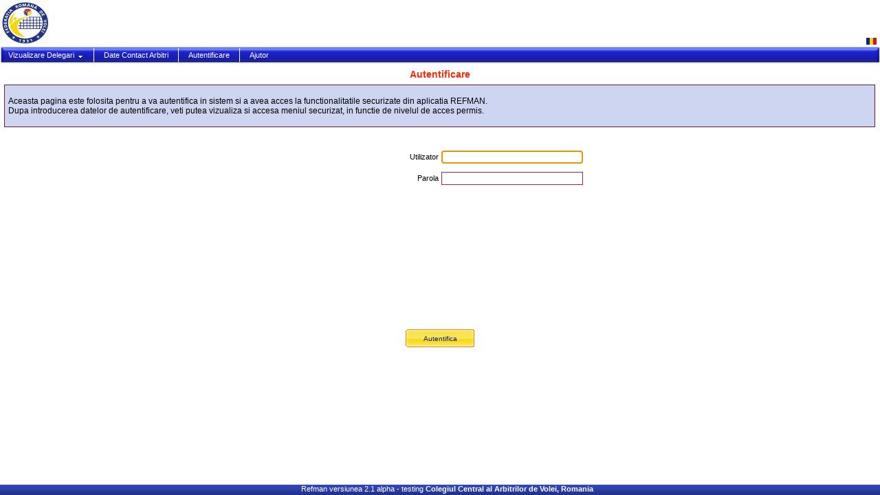

--- FILE ---
content_type: text/html;charset=UTF-8
request_url: https://arbitridevolei.ro/rr/login.htm;jsessionid=35E4D814E11D5935EDBB4E2B0E00515F
body_size: 2650
content:







<!DOCTYPE HTML PUBLIC "-//W3C//DTD HTML 4.01 Transitional//EN" "http://www.w3.org/TR/html4/loose.dtd">
<html lang="en" dir="ltr">
<head>
    <div>
        <!-- path to the folder where the images are placed -->
        <input id="pathToImagesFolder" type="hidden" disabled="true" value="/rr/images/">
    </div>
	<title>Referees Management - Autentificare in Sistem</title>
	<META HTTP-EQUIV="CACHE-CONTROL" CONTENT="NO-CACHE">
	<META HTTP-EQUIV="PRAGMA" CONTENT="NO-CACHE">
	<META HTTP-EQUIV="EXPIRES" CONTENT="0">
	<META HTTP-EQUIV="CONTENT-TYPE" CONTENT="text/html; charset=UTF-8">

	<link rel="shortcut icon" href="/rr/favico.ico" type="image/ico">

	
	<link href="/rr/styles/styles.css" rel="stylesheet" type="text/css">

	<style type="text/css">
	<!--
	    /* The "clearFix" class is used for clearing the main menu items because they
	       are left-floated for horizontal main menus and we have to clear them if our main
	       menu is relatively positioned (as in this example) so that the main menu box
	       takes its place correctly on the page. We have to apply this class to the parent
	       DIV of the root UL of our menu tree. Please take a look at section 6.1 in the
	       SmartMenus User's Manual for a detailed explanation if you like. */
	
	     .clearFix:after { /* for modern browsers */
	         content: ".";
	         display: block;
	         height: 0;
	         clear: both;
	         visibility: hidden;
	     }
	     .clearFix { /* for IE7/Win */
	         min-height: 1px;
	     }
	     * html .clearFix { /* for IE5-6/Win */
	         height: 1px;
	     }
	     * html>body .clearFix { /* for IE5/Mac */
	         height: auto;
	         display: inline-block;
	     }
     -->
	</style>

	
	<script type="text/javascript" src="/rr/scripts/common.js"></script>
	<script type="text/javascript" src="/rr/scripts/refman.js"></script>
	<!-- SmartMenus 6 config and script core files -->
	<script type="text/javascript" src="/rr/scripts/c_config.js"></script>
	<script type="text/javascript" src="/rr/scripts/c_smartmenus.js"></script>
	<!-- SmartMenus 6 config and script core files -->

    <!-- Add google analytics -->
    <script type="text/javascript">

      var _gaq = _gaq || [];
      _gaq.push(['_setAccount', 'UA-18782122-1']);
      _gaq.push(['_trackPageview']);

      (function() {
        var ga = document.createElement('script'); ga.type = 'text/javascript'; ga.async = true;
        ga.src = ('https:' == document.location.protocol ? 'https://ssl' : 'http://www') + '.google-analytics.com/ga.js';
        var s = document.getElementsByTagName('script')[0]; s.parentNode.insertBefore(ga, s);
      })();

    </script>

	
	
</head>


<body onLoad="__onPageLoad()">
<div>
    
    <input type="hidden" disabled="true" id="applicationContextPath" value="/rr"/>
</div>

	<!-- MESSAGE DISPLAY -->
	<div id="messageBox_div_shadow" style="visibility: hidden;"></div>
	<div id="messageBox_Div" style="visibility: hidden;">
		<table class="messageBox_Div">
			<tr>
				<td class="Image_info_message_td"><img id="imageIcon_Id" src="empty" alt=""></td>
				<td class="Text_info_message_td"><div id="text_Id"></div></td>
			</tr>
			<tr>
				<td colspan="2" align="center" style="vertical-align: middle;">
                    <input type="button" value="Inchide" onclick="closeWindow()" class="newButtonErrShort"/>
                </td>
			</tr>
		</table>
	</div>
	<div id="helpBox" style="visibility: hidden;">
		<iframe id="helpBoxIFrame" scrolling="auto" frameborder="0"></iframe>
		<div id="helpBoxButton" align="center">
            <input type="button" value="Inchide" onclick="closeHelpWindow()" class="newButtonErrShort"/>
        </div>
	</div>
	<!--END OF MESSAGE DISPLAY -->


	<div style="position: fixed; left: 0px; top: 0px; width: 100%; height: 100%;">
		<!-- HEADER -->
		<div class="header" style="position: absolute; left: 0px; top: 0px; width: 100%; height: 65px;">
			





<!-- Application's logo -->
<a href="http://www.frvolei.ro" style="border: none;"><img alt="FRV's Logo" src="/rr/images/app_logo.png;jsessionid=467D093C13046CFF803DFB1456958AED" style="position: absolute; left: 0px; top: 0px; height: 100%; border: none;"></a>
<!-- End of Application's logo -->
<!-- Locales -->
<div style="position: absolute; bottom: 0px; right: 5px; width:15px; height:10px"><img alt="Steag" src="/rr/images/Flag_of_Romania.svg.png;jsessionid=467D093C13046CFF803DFB1456958AED" style="position: absolute; left: 0px; top: 0px; height: 100%; border: none;"></div>
<!-- End of Locales -->

		</div>
		<!-- END OF HEADER -->
		<!-- HORIZONTAL MENU -->
		<div style="position: absolute; left: 0px; top: 67px; width: 100%; height: 26px; z-index: 10;">
			






<!-- Menu definition -->
<div style="position: absolute; left: 0px; top: 0px; width: 8px; height: 100%;">
	<img alt="" src="/rr/images/menubar_leftside.png;jsessionid=467D093C13046CFF803DFB1456958AED">
</div>
<div class="horizontalMenu" style="position: absolute; left: 8px; top: 0px; right: 8px; height: 100%;">
	<ul id="Menu1" class="MM" style="position: absolute; top: 3px;">
	<li>
		<a href="#" onclick="javascript: return false;">
            Vizualizare Delegari
        </a>
		<ul>
			<li>
                <a href="/rr/viewMatches.htm?category=A1+M">A1 M </a>
            </li>
			<li>
                <a href="/rr/viewMatches.htm?category=A1+F">A1 F </a>
            </li>
            <li>
                <a href="/rr/viewMatches.htm?category=CR+M">Cupa Romaniei <br/> Masculin</a>
            </li>
			<li>
                <a href="/rr/viewMatches.htm?category=CR+F">Cupa Romaniei <br/> Feminin </a>
            </li>
            <li>
                <a href="/rr/viewMatches.htm?category=A2+M+VEST">A2 M Vest</a>
            </li>
            <li>
                <a href="/rr/viewMatches.htm?category=A2+M+EST">A2 M  Est</a>
            </li>
			<li>
                <a href="/rr/viewMatches.htm?category=A2+F+VEST">A2 F Vest</a>
            </li>
            <li>
                <a href="/rr/viewMatches.htm?category=A2+F+EST">A2 F Est </a>
            </li>
            <li>
                <a href="/rr/viewMatches.htm?category=J+M">Juniori M </a>
            </li>
            <li>
                <a href="/rr/viewMatches.htm?category=J+F">Juniori F </a>
            </li>
            <li>
                <a href="/rr/viewMatches.htm?category=C+M">Cadeti M </a>
            </li>
            <li>
                <a href="/rr/viewMatches.htm?category=C+F">Cadeti F </a>
            </li>
            <li>
                <a href="/rr/viewMatches.htm?category=S+M">Sperante M </a>
            </li>
            <li>
                <a href="/rr/viewMatches.htm?category=S+F">Sperante F </a>
            </li>
            <li>
                <a href="/rr/viewMatches.htm?category=MV+M">Minivolei M </a>
            </li>
            <li>
                <a href="/rr/viewMatches.htm?category=MV+F">Minivolei F </a>
            </li>
            <li>
                <a href="/rr/viewMatches.htm?category=AMICAL+M">Amicale M </a>
            </li>
            <li>
                <a href="/rr/viewMatches.htm?category=AMICAL+F">Amicale F</a>
            </li>
		</ul>
	</li>
    <li>
        <a href="/rr/viewContact.htm">
            Date Contact Arbitri
        </a>
    </li>
    
        
    
        

        

        

        
    
        <li>
            <a href="/rr/login.htm;jsessionid=467D093C13046CFF803DFB1456958AED">Autentificare</a>
        </li>
    

    
	<li>
            
            
            

            <a href="#" onclick="showHelp('publicHelp.html', '#')">Ajutor</a>
	</li>
</ul>
</div>
<div style="position: absolute; right: 0px; top: 0px; width: 8px; height: 100%;">
	<img alt="" src="/rr/images/menubar_rightside.png;jsessionid=467D093C13046CFF803DFB1456958AED">
</div>
<!-- End of Menu definition -->

		</div>
		<!-- END OF HORIZONTAL MENU -->
		<!-- BODY -->
		<div id="pageBody" style="position: absolute; left: 0px; top: 93px; width: 100%; height: 100%; overflow-y: auto;">
			
			
				
				
				
				
					<!-- CONTENT -->
					<script type="text/javascript" src="/rr/scripts/pages/login.js"></script>
    
        <table class="normalPage" cellpadding="0" cellspacing="0" style="overflow: auto">
            <tbody>
                <tr class="title">
                    <td colspan="3"><b>Autentificare</b></td>
                </tr>
                <tr class="infoBox">
                    <td style="width: 20px;">&nbsp;</td>
                    <td class="infoBox">
                        Aceasta pagina este folosita pentru a va autentifica in sistem si a avea acces la functionalitatile
                        securizate din aplicatia REFMAN.<br/>
                        Dupa introducerea datelor de autentificare, veti putea vizualiza si accesa meniul securizat, in functie de nivelul de acces permis.
                    </td>
                    <td style="width: 20px;">&nbsp;</td>
                </tr>
                <tr style="height: 20px;">
                    <td colspan="3">&nbsp;</td>
                </tr>
                <tr class="infoBox">
                    <td colspan="3" align="center" class="infobox">
                        
                        <form name="loginForm" action="/rr/securitycheck;jsessionid=467D093C13046CFF803DFB1456958AED" method="post" accept-charset="UTF-8" onkeyup="displayunicode(event, '/rr')">
                            <table style="width: 80%">
                                <tr>
                                    <td align="right" style="width: 50%">Utilizator</td>
                                    <td align="left" style="width: 50%"><input id="j_username" type="text" name="j_username" class="input11" style="width: 200px;" maxlength="50"/></td>
                                </tr>
                                <tr>
                                    <td align="right" style="width: 50%">Parola</td>
                                    <td align="left" style="width: 50%"><input type="password" name="j_password" class="input11" style="width: 200px;" maxlength="50"/></td>
                                </tr>
                            </table>
                            
                            
                        </form>
                    </td>
                </tr>
                <tr style="height: 20px;">
                    <td colspan="3">&nbsp;</td>
                </tr>
                <tr  style="height: 100%">
                     <td colspan="3" align="center">
                           <input type="button" class="newButtonShort" value="Autentifica" onclick="document.forms[0].submit()">
                     </td>
                 </tr>
                <tr  style="height: 100%">
                     <td colspan="3">
                            &nbsp;
                     </td>
                 </tr>
        </table>
					<!-- END OF CONTENT -->
				
			
		</div>
		<!-- END OF BODY -->
		<!-- FOOTER -->
		<div class="footer" style="position: absolute; left: 0px; bottom: 0px; width: 100%; height: 15px;">
			





<div style="width: 100%; height: 100%; vertical-align: middle;" align="center">Refman versiunea 2.1 alpha - testing <b>Colegiul Central al Arbitrilor de Volei, Romania <b/></div>

		</div>
		<!-- END OF FOOTER -->
	</div>

<script type="text/javascript">
	// set the initial sizes for the layers
	onBrowserResize();
        var username = document.getElementById('j_username');
        if (username) {
            username.focus();
        }

	
</script>
</body>
</html>


--- FILE ---
content_type: text/css;charset=UTF-8
request_url: https://arbitridevolei.ro/rr/styles/styles.css
body_size: 2175
content:

BODY {
	height: 100%;
	width: 100%;
	padding: 0px;
	margin: 0px;
	font-family: verdana,arial,helvetica,sans-serif;
	font-size: 11px;
	font-weight: normal;
	text-decoration: none;
}

TABLE#main {
	position: absolute;
	left: 0px;
	top: 0px;
	width: 100%;
	height: 500px;
	table-layout: fixed;
}

DIV.header {
	overflow: hidden;
}

DIV.footer {
	padding-left: 10px;
	overflow: hidden;
	border: 0px;
	border-left-style: none;
	border-right-style: none;
    font: bold;
	color: white;
    background-image: url('../images/footer.png');
	background-repeat: repeat-x;
}

DIV.horizontalMenu {
	background-image: url('../images/menubar.png');
	background-repeat: repeat-x;
	z-index: 10;
}

DIV.verticalMenu {
	overflow: hidden;
	background-color: #213185;
	color: white;
	z-index: 8;
	padding-top: 10px;
}

TABLE.languageMenu {
	color: black;
	font-weight: normal;
	text-decoration: none;
}

A.languageMenuSelected {
	font-weight: bold;
	color: blue;
	text-decoration: none;
}

A.languageMenuNotSelected {
	color: black;
	text-decoration: none;
}

TR.verticalMenuElement {
	height: 25px;
	white-space: nowrap;
	cursor: pointer;
}

TD.verticalMenuElement {
	padding-left: 10px;
	overflow: hidden;
	white-space: nowrap;
	height: auto;
}

TD.verticalMenuElementSelected {
	padding-left: 10px;
	background-color: #192668;
	overflow: hidden;
	white-space: nowrap;
}

IFRAME.content {
	width: 100%;
	height: 100%;
}

TABLE.pageInfo {
	margin-left: 20px;
	margin-right: 20px;
	color: black;
	font-style: normal;
}

TABLE.pageInfo TD.title {
	padding-left: 3px;
	padding-bottom: 10px;
	font-size: 14px;
	font-weight: bold;
}

TABLE.pageInfo TD.infoBox {
	font-size: 12px;
	background-color: #cdd5f1;
	border: 1px solid #741B25;
	padding: 5px;
	color: black;
        width: 100%;
}


P.informationRow {
    font-size: 15px;
}


TABLE.selector {
	color: blue;
	font-style: normal;
	text-align: left;
}

SELECT.select {
	width: 250px;
	border: 1px solid #741b25;
	text-align: left;
}

TABLE.normalPage {
	position: absolute;
	left: 0px;
	top: 0px;
	width: 100%;
	height: 100%;
	border: none;
	color: blue;
}

TABLE.normalPage TR.title {
	height: 30px;
	text-align: center;
	font-size: 14px;
	font-weight: bold;
	color: #ff2609;
}

TABLE.normalPage TR.subtitle {
	height: 30px;
	font-size: 12px;
	font-weight: bold;
	color: #ff2609;
}

TABLE.normalPage TD {
    padding-top: 5px;
    padding-bottom: 5px;
}

TABLE.normalPage TD.subtitle {
	height: 30px;
	padding-left: 45px;
}

TABLE.normalPage TR.infoBox {
	height: 50px;
	color: black;
}

TABLE.normalPage TD.infoBox {
	height: 50px;
	font-size: 12px;
	background-color: #cdd5f1;
	border: 1px solid #741B25;
	padding: 5px;
	overflow: visible;
	color: black;
        width: 100%;
}

TABLE.table1 {
	border-color: #9f2936;
	border-width: 0px 0px 1px 1px;
	border-style: solid;
	border-spacing: 0px;
	color: black;
	empty-cells: show;
    text-align: center;
}

TABLE.table1 td {
	border-color: #9f2936;
	border-width: 1px 1px 0px 0px;
	border-style: solid;
	text-align: center;
	padding: 8px;
}

TABLE.table1 th {
	color: black;
	border-color: #9f2936;
	border-width: 1px 1px 0px 0px;
	border-style: solid;
	border-spacing: 0px;
	padding: 5px;
    background-color: #E10039;

}

TABLE.table1 TR.header {
	vertical-align: middle;
}

TABLE.table1 TR.header TD.header {
	font-weight: bold;
}

TABLE.table1 TR.odd {
    padding-top: 3px;
	background-color: #ffffff;
    padding-bottom: 3px;
}

TABLE.table1 TR.odd TD.odd {
    padding-top: 3px;
    background-color: #ffffff;
    padding-bottom: 3px;
}

TABLE table1 TD.problem {
    background-color: #ff3333;
}

TABLE.table1 TR.even {
	background-color: #CDD5F1;
}

TABLE.table2 {
	border-color: #9f2936;
	border-width: 0px 0px 1px 1px;
	border-style: solid;
	border-spacing: 0px;
	color: black;
	empty-cells: show;
    text-align: center;
}

TABLE.table2 td {
	border-color: #9f2936;
	border-width: 1px 1px 0px 0px;
	border-style: solid;
	text-align: center;
	padding: 5px;
}

TABLE.table2 th {
	color: black;
	border-color: #9f2936;
	border-width: 1px 1px 0px 0px;
	border-style: solid;
	border-spacing: 0px;
	padding: 5px;
    background-color: #E10039;

}

TABLE.table2 TR.header {
	vertical-align: middle;
}

TABLE.table2 TR.header TD.header {
	font-weight: bold;
}

#messageBox_div_shadow {
	position: absolute;
	left: 0px;
	top: 0px;
	width: 100%;
	height: 100%;
	background-color: black;
	z-index: 20000;
	filter: alpha(opacity=15);
	opacity: 0.15;
}

#messageBox_Div {
	position: absolute;
	z-index: 20001;
	filter: alpha(opacity=100);
	opacity: 1;
	background-color: #993333;
	border: 1px solid white;
    filter: progid:DXImageTransform.Microsoft.gradient(startColorstr=#993333, endColorstr=#990000);
}

#messageDivButtonId {
	cursor: pointer;
	font-weight: bold;
	color: white;
	vertical-align: middle;
	background-color: green;
}

TABLE.messageBox_Div {
	padding-top: 5px;
	padding-bottom: 5px;
	width: 100%;
	height: 100%;
}

TABLE.messageBox_Div TR.messageBox_Div {
	padding-top: 5px;
	padding-bottom: 5px;
	padding-left: 7px;
	max-width: 500px;
}

#text_Id {
	width: 100%;
	height: 100%;
	color: white;
}

TABLE.buttonTable {
	border-style: none;
	padding-top: 5px;
}

TABLE.buttonTable TR TD {
	border: none;
	padding-top: 0px;
	padding-bottom: 0px;
	padding-left: 5px;
	padding-right: 5px;
	text-align: center;
}

TD.Image_info_message_td {
	padding-left: 20px;
	width: auto;
}

TD.Text_info_message_td {
	padding-left: 20px;
	padding-right: 20px;
	font-size: 18px;
	text-align: left;
	width: 100%;
}
#text_Id {
	width: 100%;
	color: white;
}

#researchTableDiv {
	 overflow-x: hidden;
	 overflow-y: auto;
     height: 100%;
}

/*  Help page style */
div.helpContainer{
	padding:10px 10px 10px 10px;
}

div.helpBody{
	padding:0px;
	background-color:#FFFFFF;
}

div.helpTitle{
	font-size:16px;
	font-weight:bold;
	text-align:center;
	color:#FF2609;
}

div.helpSubTitle{
	padding:20px 0px 0px 0px;
	font-size:14px;
	font-weight:bold;
	text-align:left;
	color:#000000;
}

div.helpSubTitle2{
	padding:10px 0px 0px 15px;
	font-size:12px;
	font-weight:bold;
	text-align:left;
	color:#000000;
}

div.helpSubTitle3{
	padding:5px 0px 0px 30px;
	font-size:12px;
	font-weight:bold;
	font-style:italic;
	text-align:left;
	color:#000000;
}

div.helpText{
	padding:10px 0px 0px 30px;
	color:#0000AA;
}

div.helpTOC{
	font-size:12px;
	color:#330066;
	background-color:#CDD5F1;
	border:#741B25 solid 1px;
}

div.helpTOC a:link{
	color:#0000FF;
	text-decoration:none;
}

div.helpTOC a:visited{
	color:#0000FF;
	text-decoration:none;
}

div.helpTOC a:active{
	color:#0000FF;
	text-decoration:none;
}

div.helpTOC a:hover{
	color:#FF0000;
	text-decoration:underline;
}

#helpBox {
	position: absolute;
	width: 50%;
	height: 50%;
	left: 25%;
	top: 25%;
	z-index: 20001;
	/*filter: alpha(opacity=100);
	opacity: 1;*/
	background-color: #993333;
    filter: progid:DXImageTransform.Microsoft.gradient(startColorstr=#993333, endColorstr=#990000);
}

#helpBoxIFrame {
	border: 0px none;
	position: absolute;
	left: 10px;
	top: 10px;
}

#helpBoxButton {
	position: absolute;
	left: 0px;
	bottom: 5px;
	width: 100%;
}

/* The style for the new button type */
.newButtonShort{
	width: 100px;
	height: 26px;
	background-image: url("../images/btn_100px.png");
	background-repeat: no-repeat;
	border: 0px none;
	cursor: pointer;
	color: 	#151B8D;
	font-size: 10px;
	background-color: #85BB1D;
	text-decoration: none;
}

.newButtonShort:hover {
	width: 100px;
	height: 26px;
	background-image: url("../images/btn100_onover.png");
	background-repeat: no-repeat;
	border: 0px none;
	cursor: pointer;
	color: 	#151B8D;
	font-size: 10px;
	background-color: #85BB1D;
	text-decoration: none;
}

.newButtonShort:active {
	width: 100px;
	height: 26px;
	background-image: url("../images/btn100_ondown.png");
	background-repeat: no-repeat;
	border: 0px none;
	cursor: pointer;
	color: 	#151B8D;
	font-size: 10px;
	background-color: #85BB1D;
	text-decoration: none;
}

.newButtonLong {
	width: 150px;
	height: 26px;
	background-image: url("../images/btn_150px.png");
	background-repeat: no-repeat;
	border: 0px none;
	cursor: pointer;
	color: 	#151B8D;
	font-size: 10px;
	background-color: #85BB1D;
	text-decoration: none;
}

.newButtonLong:hover {
	width: 150px;
	height: 26px;
	background-image: url("../images/btn150_onover.png");
	background-repeat: no-repeat;
	border: 0px none;
	cursor: pointer;
	color: 	#151B8D;
	font-size: 10px;
	background-color: #85BB1D;
	text-decoration: none;
}

/* The style for the new button type used on message boxes */
.newButtonErrShort {
	width: 100px;
	height: 26px;
	background-image: url("../images/btn_err_100px.png");
	background-repeat: no-repeat;
	border: 0px none;
	cursor: pointer;
	color:#ffffff;
	font-size: 10px;
	background-color: #993333;
	text-decoration: none;
}

.divShadow {
	visibility: hidden;
	position: fixed;
	left: 0px;
	top: 0px;
	width: 100%;
	height: 100%;
	background-color: #e6e6e6;
	z-index: 1;
	filter: alpha(opacity=50);
	opacity: 0.5;
}

.divInputs2 {
	visibility: hidden;
	position: absolute;
	top: 35%;
	left: 35%;
	height: 150px;
	width: 400px;
	background-color: #ffecb0;
	border: solid 1px #feb604;
	padding: 5px;
	z-index: 2;
	filter: alpha(opacity=100);
	opacity: 1;
}

TD.labelColumn {
    width: 50%;
    padding-right: 20px;
    padding-left: 35px;
    text-align: right;
}

TD.selectColumn {
    width: 50%;
    padding-right: 35px;
    padding-left: 20px;
    text-align: left;
}

TD.appointedReferee {
    height: 40px;
    color: #000066;
    font-size: 12px;
    border-bottom: black 1px solid;
    border-left: black 1px solid;
    border-right: black 1px solid;
    padding-left: 7px;
    padding-right: 5px;
    background-image: url("../images/appointment_ok.png");
    background-repeat: repeat-x;
}

TD.appointedRefereeWithProblem {
    height: 40px;
    color: white;
    font-size: 12px;
    border-bottom: black 1px solid;
    border-left: black 1px solid;
    border-right: black 1px solid;
    padding-left: 7px;
    padding-right: 5px;
    background-image: url("../images/appointment_problem.png");
    background-repeat: repeat-x;
}


IMG.smallImage {
    height:23px;
}

DIV.screenShadow {
	position: fixed;
	left: 0px;
	top: 0px;
    right: 0px;
    bottom: 0px;
	width: 100%;
	height: 100%;
	background-color: black;
	z-index: 20000;
	filter: alpha(opacity=15);
	opacity: 0.15;
}

DIV.refereeInfoDiv {
    position: fixed;
    left: 10%;
    top: 10%;
    width: 80%;
    height:80%;
    font-size: 12px;    
	z-index: 20001;
	filter: alpha(opacity=100);
	opacity: 1;
	background-color: #FFFFCC;
	border: 1px solid white;
    filter: progid:DXImageTransform.Microsoft.gradient(startColorstr=#B8B8B8, endColorstr=##989898);    
}

TD.title {
    padding-left: 3px;
	padding-bottom: 10px;
	font-size: 14px;
	font-weight: bold;
    }

TABLE.tableCompressed {
	border-color: #9f2936;
	border-width: 0px 0px 1px 1px;
	border-style: solid;
	border-spacing: 0px;
	color: black;
	empty-cells: show;
    text-align: center;
    font-size: 10px;
}

TABLE.tableCompressed td {
	border-color: #9f2936;
	border-width: 1px 1px 0px 0px;
	border-style: solid;
	text-align: center;
	padding: 5px;
}

TABLE.tableCompressed th {
	color: black;
	border-color: #9f2936;
	border-width: 1px 1px 0px 0px;
	border-style: solid;
	border-spacing: 0px;
	padding: 5px;
    background-color: #E10039;
}

#reason_shadow {
	position: absolute;
	left: 0px;
	top: 0px;
	width: 100%;
	height: 100%;
	background-color: black;
	z-index: 2000;
	filter: alpha(opacity=15);
	opacity: 0.15;
}

#reasonDiv {
	position: absolute;
	z-index: 2001;
	filter: alpha(opacity=100);
	opacity: 1;
	background-color: #993333;
	border: 1px solid white;
    filter: progid:DXImageTransform.Microsoft.gradient(startColorstr=#993333, endColorstr=#990000);
}

.input11 {
    font-weight: normal;
    background-color: #FFFFFF;
    border-style: solid;
    border-width: 1px;
    border-color: #9F2936;
    width: 150px;
}

a.noline {
    text-decoration: none;
}

a.noline:hover {
    text-decoration: none;
    color: red;
}
a.definition {
    font-size: 0px;
}

DIV#overDiv h1 {
    font-size: 12px;
}

TABLE#overcap {
    font-size: 14px;
}

div.xmlTitleDiv {
    font-size: 12px;
    font-style: italic;
}

div.xmlContentDiv {
    font-size: 12px;
}

TABLE.personalDataTable {
    width: 85%;
    border: 1px solid #9F2936;
    padding: 2px;
}

TABLE.personalDataTable TD {
    padding: 2px;
    padding-top: 3px;
    padding-bottom: 3px;
}

TABLE.personalDataTable TD.leftColumn {
    text-align: right;
    font-weight: bold;
}

TABLE.personalDataTable TD.centerColumn {
    text-align: center;
}

TABLE.personalDataTable TD.rightColumn {
    text-align: left;    
}

/* Calendar */
#calendar {

}

#calendar_wrap {
	padding: 20px;
}

#calendar table {
	width: 100%;
}

#calendar tbody td {
	text-align: center;
}

#calendar #next {
	text-align: right;
}

--- FILE ---
content_type: text/javascript;charset=UTF-8
request_url: https://arbitridevolei.ro/rr/scripts/c_config.js
body_size: 1460
content:
// USE WORDWRAP AND MAXIMIZE THE WINDOW TO SEE THIS FILE
c_styles={};c_menus={}; // do not remove this line

/******************************************************
(1) GLOBAL SETTINGS
*******************************************************/

c_hideTimeout=200; // ms
c_subShowTimeout=100;
c_keepHighlighted=true;
c_findCURRENT=false; // find the item linking to the current page and apply it the CURRENT style class
c_findCURRENTTree=true;
c_overlapControlsInIE=true;
c_rightToLeft=false;

/******************************************************
(2) MENU STYLES (CSS CLASSES)
*******************************************************/

// You can define different style classes here and then assign them globally to the menu tree(s)
// in section 3 below or set them to any UL element from your menu tree(s) in the page source

c_imagesPath="images/"; // path to the directory containing the menu images

c_styles['MM']=[ // MainMenu (the shorter the class name the better)
[
// MENU BOX STYLE
0,		// BorderWidth
'solid',	// BorderStyle (CSS valid values except 'none')
'#5c5c5c',	// BorderColor ('color')
0,		// Padding
'transparent',	// Background ('color','transparent','[image_source]')
'',		// IEfilter (only transition filters work well - not static filters)
''		// Custom additional CSS for the menu box (valid CSS)
],[
// MENU ITEMS STYLE
0,		// BorderWidth
'solid',	// BorderStyle (CSS valid values except 'none')
'solid',	// OVER BorderStyle
'#FFFFFF',	// BorderColor ('color')
'#FFFFFF',	// OVER BorderColor
4,		// Padding
'transparent',	// Background ('color','transparent','[image_source]')
'transparent',	// OVER Background
'white',	// Color
'white',	// OVER Color
'11px',		// FontSize (values in CSS valid units - %,em,ex,px,pt)
'verdana,arial,helvetica,sans-serif',	// FontFamily
'normal',	// FontWeight (CSS valid values - 'bold','normal','bolder','lighter','100',...,'900')
'none',		// TextDecoration (CSS valid values - 'none','underline','overline','line-through')
'none',		// OVER TextDecoration
'left',		// TextAlign ('left','center','right','justify')
1,		// ItemsSeparatorSize
'solid',	// ItemsSeparatorStyle (border-style valid values)
'white',	// ItemsSeparatorColor ('color','transparent')
10,		// ItemsSeparatorSpacing
true,			// UseSubMenuImage (true,false)
'[unfold_arrow.png]',	// SubMenuImageSource ('[image_source]')
'[unfold_arrow.png]',	// OverSubMenuImageSource
10,			// SubMenuImageWidth
7,			// SubMenuImageHeight
'9',			// SubMenuImageVAlign ('pixels from item top','middle')
'solid',		// VISITED BorderStyle
'#FFFFFF',		// VISITED BorderColor
'transparent',		// VISITED Background
'white',		// VISITED Color
'none',			// VISITED TextDecoration
'[unfold_arrow.png]',	// VISITED SubMenuImageSource
'solid',		// CURRENT BorderStyle
'#DEF9AE',		// CURRENT BorderColor
'transparent',		// CURRENT Background
'white',		// CURRENT Color
'none',			// CURRENT TextDecoration
'[unfold_arrow.png]',	// CURRENT SubMenuImageSource
'',		// Custom additional CSS for the items (valid CSS)
'',		// OVER Custom additional CSS for the items (valid CSS)
'',		// CURRENT Custom additional CSS for the items (valid CSS)
''		// VISITED Custom additional CSS for the items (valid CSS)
]];

c_styles['SM']=[ // SubMenus
[
// MENU BOX STYLE
0,		// BorderWidth
'solid',	// BorderStyle (CSS valid values except 'none')
'#5c5c5c',	// BorderColor ('color')
1,		// Padding
'#213185',	// Background ('color','transparent','[image_source]')
'',		// IEfilter (only transition filters work well - not static filters)
''		// Custom additional CSS for the menu box (valid CSS)
],[
// MENU ITEMS STYLE
0,		// BorderWidth
'solid',	// BorderStyle (CSS valid values except 'none')
'solid',	// OVER BorderStyle
'#FFFFFF',	// BorderColor ('color')
'#FFFFFF',	// OVER BorderColor
4,		// Padding
'#213185',	// Background ('color','transparent','[image_source]')
'#50141b',	// OVER Background
'white',	// Color
'white',	// OVER Color
'11px',		// FontSize (values in CSS valid units - %,em,ex,px,pt)
'verdana,arial,helvetica,sans-serif',	// FontFamily
'normal',	// FontWeight (CSS valid values - 'bold','normal','bolder','lighter','100',...,'900')
'none',		// TextDecoration (CSS valid values - 'none','underline','overline','line-through')
'none',		// OVER TextDecoration
'left',		// TextAlign ('left','center','right','justify')
0,		// ItemsSeparatorSize
'solid',	// ItemsSeparatorStyle (border-style valid values)
'#EEEEEE',	// ItemsSeparatorColor ('color','transparent')
0,		// ItemsSeparatorSpacing
false,			// UseSubMenuImage (true,false)
'[unfold_arrow.png]',	// SubMenuImageSource ('[image_source]')
'[unfold_arrow.png]',	// OverSubMenuImageSource
7,			// SubMenuImageWidth
7,			// SubMenuImageHeight
'6',			// SubMenuImageVAlign ('pixels from item top','middle')
'solid',		// VISITED BorderStyle
'#FFFFFF',		// VISITED BorderColor
'#213185',		// VISITED Background
'white',		// VISITED Color
'none',			// VISITED TextDecoration
'[unfold_arrow.png]',	// VISITED SubMenuImageSource
'solid',		// CURRENT BorderStyle
'#DEF9AE',		// CURRENT BorderColor
'#50141b',		// CURRENT Background
'white',		// CURRENT Color
'none',			// CURRENT TextDecoration
'[unfold_arrow.png]',	// CURRENT SubMenuImageSource
'',		// Custom additional CSS for the items (valid CSS)
'',		// OVER Custom additional CSS for the items (valid CSS)
'',		// CURRENT Custom additional CSS for the items (valid CSS)
''		// VISITED Custom additional CSS for the items (valid CSS)
]];

/******************************************************
(3) MENU TREE FEATURES
*******************************************************/

// Normally you would probably have just one menu tree (i.e. one main menu with sub menus).
// But you are actually not limited to just one and you can have as many menu trees as you like.
// Just copy/paste a config block below and configure it for another UL element if you like.

c_menus['Menu1']=[ // the UL element with id="Menu1"
[
// MAIN-MENU FEATURES
'horizontal',	// ItemsArrangement ('vertical','horizontal')
'relative',	// Position ('relative','absolute','fixed')
'0',		// X Position (values in CSS valid units- px,em,ex)
'0',		// Y Position (values in CSS valid units- px,em,ex)
false,		// RightToLeft display of the sub menus
false,		// BottomToTop display of the sub menus
0,		// X SubMenuOffset (pixels)
0,		// Y SubMenuOffset
'11em',		// Width (values in CSS valid units - px,em,ex) (matters for main menu with 'vertical' ItemsArrangement only)
'MM',		// CSS Class (one of the defined in section 2)
false		// Open sub-menus onclick (default is onmouseover)
],[
// SUB-MENUS FEATURES
1,		// X SubMenuOffset (pixels)
1,		// Y SubMenuOffset
'auto',		// Width ('auto',values in CSS valid units - px,em,ex)
'100',		// MinWidth ('pixels') (matters/useful if Width is set 'auto')
'300',		// MaxWidth ('pixels') (matters/useful if Width is set 'auto')
'SM',		// CSS Class (one of the defined in section 2)
false		// Open sub-menus onclick (default is onmouseover)
]];


--- FILE ---
content_type: text/javascript;charset=UTF-8
request_url: https://arbitridevolei.ro/rr/scripts/common.js
body_size: 1689
content:

// trim functions for strings
if (String.prototype.trim == undefined) {
    String.prototype.trim = function() {
	return this.replace(/^\s+|\s+$/g, "");
    }
}

/** */
function disableInput() {
    var colButtons = document.getElementsByTagName("INPUT");
    var iLen = colButtons.length;
    for (var i = 0;i < iLen; i++){
	var oButton = colButtons[i];
	if (oButton.type.toLowerCase()== "submit" ||
		oButton.type.toLowerCase()== "reset" ||
		oButton.type.toLowerCase()== "button"){
	    oButton.disabled = true;
	    oButton.className='buttondisabled';
	    document.body.style.cursor = 'wait';
	}
    }
}

/** */
function onPageLoad(){
    try {pageOnLoad();} catch (e) {;}
}

/** */
function getCheckedValue(radioObj) {
    if (!radioObj) {
	return null;
    }
    var radioLength = radioObj.length;
    if (radioLength === undefined) {
	if (radioObj.checked) {
	    return radioObj.value;
	} else {
	    return null;
	}
    }
    for (var i = 0; i < radioLength; i++) {
	if (radioObj[i].checked) {
	    return radioObj[i].value;
	}
    }
    return;
}

/** */
function submitForm(frm, nextTraget) {
	frm._nextTarget.value = nextTraget;
	disableInput();
	frm.submit();	
}

/** */
function swap(listIdPrefix) {
    collapsedList = document.getElementById(listIdPrefix + "_collapsed");
    expandedList = document.getElementById(listIdPrefix + "_expanded");
    if (collapsedList.style.display == "block") {
        collapsedList.style.display = "none";
        expandedList.style.display = "block";
    } else {
        collapsedList.style.display = "block";
        expandedList.style.display = "none";
    }
} 

function popUp(URL) {
    day = new Date();
    id = day.getTime();
    eval("page" + id + " = window.open(URL, '"
    + id + "', 'toolbar=0,scrollbars=1,location=0,statusbar=1,menubar=0,resizable=1,width=780,height=550');");
}

function helpPopUp(URL, w, h) {
    day = new Date();
    id = day.getTime();
    eval("page" + id
        + " = window.open(URL, '" + id + "', 'toolbar=0,scrollbars=1,location=0,statusbar=1,menubar=0,resizable=1,width="
        + w + ",height=" + h + "');");
}

/**
 * Disables a button given by its ID
 * 
 * @param buttonId button's ID
 */
function disableButtonById(buttonId) {
    var button = document.getElementById(buttonId);
    
    if (button == null) {
	return;
    }
    
    button.onclick = "javascript:return false;";
}

/**
 * Enables a button given by its ID
 * 
 * @param buttonId button's ID
 */
function enableButtonById(buttonId) {
    var button = document.getElementById(buttonId);
    
    if (button == null) {
	return;
    }
    
    button.onclick = "";
}

function validateEmail(elementValue){
   var emailPattern = /^[a-zA-Z0-9._-]+@[a-zA-Z0-9.-]+\.[a-zA-Z]{2,4}$/;
   return emailPattern.test(elementValue);
}

function validateInternalEmail(elementValue){
    // TODO
    // string should end with arbitridevolei.ro
   var emailPattern = /^[a-zA-Z0-9._-]+@[a-zA-Z0-9.-]+(arbitridevolei.ro)/;
   return emailPattern.test(elementValue);
}

function radioIsSelected(radioItem) {

    // it is possible that the radio button list has just one element
   
    if (radioItem.length == undefined ) {
        // only one element
        return radioItem.checked;
    } else {
        // it's an array of radio buttons
        for (var i = 0; i < radioItem.length; i++) {            
            if (radioItem[i].checked) {
                return true;

            }
        }
    }
    
    return false;
}

/**
 * Check if a textbox contains a valid number
 *
 * @param textbox textbox
 * @param allowEmpty true if an empty textbox is considered to be valid. This parameter is optional. The default value is false.
 */
function textboxHasNumber(textbox, allowEmpty) {
	if ((allowEmpty != true) && (allowEmpty != false)) allowEmpty = false;
	if (!textboxHasValue(textbox, true)) return allowEmpty;
        var value = textbox.value;
	return /^-?[1-9]{1}\d*$/.test(value) || /^0{1}$/.test(value);
}

/**
 * Check if a textbox contains a valid date in the format DD.MM.YYYY
 *
 * @param textbox textbox
 * @param allowEmpty true if an empty textbox is considered to be valid. This parameter is optional. The default value is false.
 */
function textboxHasDateDDMMYYYY(textbox, allowEmpty) {
    
	if ((allowEmpty != true) && (allowEmpty != false)) allowEmpty = false;
	var isEmpty = !textboxHasValue(textbox, true);
	if (isEmpty) return (allowEmpty == true);

	var d = textbox.value;
	if (!/^\d{1,2}\W\d{1,2}\W\d{4}$/.test(d)) return false;

	var i1 = d.indexOf("/");
	var day = Number(d.substring(0, i1));
	var month = Number(d.substring(i1 + 1, d.indexOf("/", i1 + 1)));

        // if month is out of the calendar ( greater that 12 ), value is invalid
        if (month > 12) {
            return false;
        }
	if ((month == 1) || (month == 3) || (month == 5) || (month == 7) || (month == 8) || (month == 10) || (month == 12)) {
		return (day <= 31);
	}
	if ((month == 4) || (month == 6) || (month == 9) || (month == 11)) {
		return (day <= 30);
	}

	// the month is february
	var i2 = d.indexOf("/", i1 + 1);
	var year = Number(d.substring(i2 + 1));
	if (((year % 4 == 0) && (year % 100 != 0)) || (year % 400 == 0)) {
		// this is a leap year
		return (day <= 29);
	}
	return (day <= 28);
}

/**
 * Get the date value from a textbox
 *
 * @param textbox textbox
 * @return a Date object or null
 */
function getDateFromTextbox(textbox) {
	if (!textboxHasDateDDMMYYYY(textbox, false)) return null;

	var d = textbox.value;
	var i1 = d.indexOf(".");
	var i2 = d.indexOf(".", i1 + 1);

	var day = Number(d.substring(0, i1));
	var month = Number(d.substring(i1 + 1, i2));
	var year = Number(d.substring(i2 + 1));

	var result = new Date();
	result.setYear(year);
	result.setMonth(month - 1);
	result.setDate(day);

	return result;
}

/**
 * Returns true if a textbox contains a value.
 *
 * @param trimValue this parameter is optional. The default value is true. This attribute is optional!
 */
function textboxHasValue(textbox, trimValue) {
	if ((!textbox) || (!textbox.value) || (textbox.value == "")) return false;

	if ((trimValue != true) && (trimValue != false)) trimValue = true;

	if (trimValue) {
		textbox.value = textbox.value.trim();
		if (textbox.value == "") {
			return false;
		}
	}
	return true;
}

function validateEmail(email) {

   var reg = /^([A-Za-z0-9_\-\.])+\@([A-Za-z0-9_\-\.])+\.([A-Za-z]{2,4})$/;
   if(reg.test(email) == false) {
      return false;
   }
   return true;
}


--- FILE ---
content_type: text/javascript;charset=UTF-8
request_url: https://arbitridevolei.ro/rr/scripts/pages/login.js
body_size: 35
content:
/* 
 * To change this template, choose Tools | Templates
 * and open the template in the editor.
 */
function displayunicode(e, contextPath){
var unicode=e.keyCode? e.keyCode : e.charCode;
if (unicode == 13) {
    // must submit the form
    document.forms[0].submit();
} else if (unicode == 27) {
    document.location = contextPath + "/public.htm"
}
}



--- FILE ---
content_type: text/javascript;charset=UTF-8
request_url: https://arbitridevolei.ro/rr/scripts/refman.js
body_size: 2679
content:
/* Common scripts used only in Senin */

var footerHeight = 15; // footer's height in pixels
var totalHeadersHeight = 95; // header's height + horizontal menu's height in pixels
var verticalMenuWidth = 180; // vertical menu's width in pixels

//message types
var MESSAGETYPE_ERROR = "error";
var MESSAGETYPE_INFO = "info"

//  IDs
//  the image of the message box 
    var imageId = "imageIcon_Id";
//the text of the message area
var textDivId = "text_Id";
//the id of the button in the message div
var buttonId = "messageDivButtonId";

var messageDivShadow = "messageBox_div_shadow";
var messageBoxDivId = "messageBox_Div"; // the message box
var messageBoxWidth = 440; // message box's width
var messageBoxHeight = 184; // message box's height


// pointer to the function if the user clicks YES in a confirmation div
var whatToDoIfYes = null;
// pointer to the function if the user clicks YES in a confirmation div
var whatToDoIfNo = null;

/**
 * Create the message box when the client's browser is not 
 * Microsoft Explorer
 */
function createMessageBoxForMozzila() {

    // get the page's size
    if (window.innerHeight) {
	width = window.innerWidth;
	height = window.innerHeight;
    } else if (document.documentElement) {
	width = document.documentElement.clientWidth;
	height = document.documentElement.clientHeight;
    } else {
	width = document.body.clientWidth;
	height = document.body.clientHeight;
    }

    // extract the main div
    var mainDiv = document.getElementById(messageDivShadow);

    var style = "width: " + width + "px; " +
    "height: " + height + "px; " +
    "visibility: visible;";

    mainDiv.setAttribute("style", style);

    // add the message box's window
    var messageWindow = document.getElementById(messageBoxDivId);

    var left = (width - messageBoxWidth) / 2;
    var top = (height - messageBoxHeight) / 2;

    style = "position: absolute; " +
    "left: " + left + "px; " +
    "top: " + top + "px; " +
    "width: " + messageBoxWidth + "px; " +
    "height: " + messageBoxHeight + "px; " +
    "z-index: 20001;" +
    "visibility: visible;";

    messageWindow.setAttribute("style", style);


    // extracting the image for the message box
    var image = document.getElementById(imageId);
    // adding the alt attribute
    image.setAttribute("alt", "Message Type");
}

/**
 * Create the message box when the client's browser is 
 * Microsoft Explorer
 */
function createMessageBoxForIE() {

    // get the page's size
    if (window.innerHeight) {
	width = window.innerWidth;
	height = window.innerHeight;
    } else if (document.documentElement) {
	width = document.documentElement.clientWidth;
	height = document.documentElement.clientHeight;
    } else {
	width = document.body.clientWidth;
	height = document.body.clientHeight;
    }

    // create the main div
    var mainDiv = document.getElementById(messageDivShadow);

    mainDiv.style.width = width;
    mainDiv.style.height = height;
    mainDiv.style.visibility = "visible";

    // create the message box's window
    var messageWindow = document.getElementById(messageBoxDivId);

    var left = (width - messageBoxWidth) / 2;
    var top = (height - messageBoxHeight) / 2;

    messageWindow.style.left = left;
    messageWindow.style.top = top;
    messageWindow.style.width = messageBoxWidth;
    messageWindow.style.height = messageBoxHeight;	
    messageWindow.style.visibility = "visible";


    // extracting the image for the message box
    var image = document.getElementById(imageId);
    image.src = "";
}

/**
 * Function that displays a shadow on the screen when needed, so that user has the inputs disabled
 */
function showShadowDiv() {

    // get the page's size
    if (window.innerHeight) {
	width = window.innerWidth;
	height = window.innerHeight;
    } else if (document.documentElement) {
	width = document.documentElement.clientWidth;
	height = document.documentElement.clientHeight;
    } else {
	width = document.body.clientWidth;
	height = document.body.clientHeight;
    }

    // detecting the brower of the client
    //
    // extract the main div containing the shadow
    var mainDiv = document.getElementById(messageDivShadow);

	if (navigator.appName.indexOf("Microsoft") == -1) {
	    // not IE browser
	    

        var style = "width: " + width + "px; " +
        "height: " + height + "px; " +
        "visibility: visible;";

        mainDiv.setAttribute("style", style);
	} else {
	   
        mainDiv.style.width = width;
        mainDiv.style.height = height;
        mainDiv.style.visibility = "visible";
	}
}

/**
 * Set the message box's text
 * 
 * @param message text to display inside the message box
 */
function setMessageBox_Text(message) {

    // getting the div containing the text to be displayed
    var div = document.getElementById(textDivId);

    // setting the text
    div.innerHTML = message;	
}

/**
 * Set the message box's icon
 * 
 * @param icon icon's name
 */
function setMessageBox_Icon(icon) {

    // file's name
    icon = "images/" + icon + "_icon.png";

    // requesting for the tag of the image, and set the new file
    var image = document.getElementById(imageId);
    image.src = icon;
}

/**
 * Display a message
 */
function showMessage(message, messageType, callbackFunction) {

    if ((message == undefined) || (message == "") ||
	    ((messageType != MESSAGETYPE_ERROR) && (messageType != MESSAGETYPE_INFO))) {

	// incorrect parameters
	return;	
    }

    var messageBox = document.getElementById(messageBoxDivId);
    if (messageBox.style.visibility == "hidden") {
	// the message box hasn't been displayed until now,
	// so display it

	// detecting the brower of the client
	if (navigator.appName.indexOf("Microsoft") == -1) {
	    // not IE browser
	    createMessageBoxForMozzila();
	} else {
	    // IE browser
	    createMessageBoxForIE();			
	}

    }

    // set the message box's text
    setMessageBox_Text(message);

    // set the message box's icon
    setMessageBox_Icon(messageType);

    // show the message box
    messageBox.style.visibility = "visible";
}

/**
 * Function called when the browser has been resized
 */
function onBrowserResize() {
    // get windows' width and height
    var width = 0;
    var height = 0;

    if (window.innerHeight) {
	width = window.innerWidth;
	height = window.innerHeight;
    } else if (document.documentElement) {
	width = document.documentElement.clientWidth;
	height = document.documentElement.clientHeight;
    } else {
	width = document.body.clientWidth;
	height = document.body.clientHeight;
    }

    // set the DIVs' size

    var bodyHeight = String(height - totalHeadersHeight - footerHeight) + "px";

    document.getElementById("pageBody").style.height = bodyHeight;

    var verticalMenu = document.getElementById("verticalMenu");
    if (verticalMenu != null) {
	verticalMenu.style.height = bodyHeight;

	var pageContent = document.getElementById("pageContent");
	pageContent.style.width = String(width - verticalMenuWidth) + "px";
	pageContent.style.height = bodyHeight;
    }

    if (typeof onPageResize == "function") {
	onPageResize();
    }

    var searchResultDiv = document.getElementById("researchTableDiv");
    if (searchResultDiv != null) {
	computeSizeofSearchDiv(searchResultDiv);
    }
    
    // set the size of the help box
    var helpBox = document.getElementById("helpBox");
    var helpBoxIFrame = document.getElementById("helpBoxIFrame");
    
    if (helpBox != null) {
	var helpBoxWidth = helpBox.clientWidth - 20;
	var helpBoxHeight = helpBox.clientHeight - 44;
	helpBoxIFrame.style.width = String(helpBoxWidth) + "px";
	helpBoxIFrame.style.height = String(helpBoxHeight) + "px";
    }
}

/**
 * Local function which checks if the page has a page load function to call
 * If the user wants to call a function at page load, the it must define
 * a function called onPageLoad()
 */
function __onPageLoad() {

    // register the onresize event
    if (window.addEventListener){
	window.addEventListener('resize', onBrowserResize, false);
    } else {   // use the code below for explorer
	document.attachEvent('onResize', onBrowserResize, false);
	window.event.onResize = onBrowserResize();
    }

    // call the onPageLoad function if it exists
    if (typeof onPageLoad == "function") {
	onPageLoad();
    }
    // set the onresize event
    window.onresize = onBrowserResize;
}

/**
 * The function called when the mouse moves over an element of the
 * vertical menu
 * @param element the element over which the mouse floats
 */
function verticalMenu_MouseOver(element) {

    element.className = "verticalMenuElementSelected";
}

/**
 * The function called when the mouse leaves an element of the
 * vertical menu
 * @param element the element over which the mouse were
 */
function verticalMenu_MouseOut(element) {
    element.className = "verticalMenuElement";
}

/**
 * Function for accesing the actions related to the selected classification
 * @param link the action which the form will submit
 */
function verticalMenuOnClick(link) {

    var contextPath = document.getElementById("applicationContextPath").value;
    
    document.location = contextPath + "/" + link;
}

/**
 * Called when  the user clicks the OK button in the error div 
 */
function closeWindow() {
    // obtaining the 2 used divs
    var div1 = document.getElementById(messageDivShadow);
    var div2 = document.getElementById(messageBoxDivId);

    // setting their vissibilities as hidden
    if(navigator.appName.indexOf("Microsoft") == -1) {
	// not IE browser
	var style = "visibility: hidden;";
	div1.setAttribute("style", style);
	div2.setAttribute("style", style);
    } else {
	// IE browser
	div1.style.visibility = "hidden";
	div2.style.visibility = "hidden";
    }
}

function closeHelpWindow() {
    var div1 = document.getElementById(messageDivShadow);
    var div2 = document.getElementById("helpBox");

    // setting their vissibilities as hidden
    if(navigator.appName.indexOf("Microsoft") == -1) {
	// not IE browser
	var style = "visibility: hidden;";
	div1.setAttribute("style", style);
	div2.setAttribute("style", style);
    } else {
	// IE browser
	div1.style.visibility = "hidden";
	div2.style.visibility = "hidden";
    }
}

/**
 * Called when the form on the page is submitted.
 * Should disable all liks on the page
 */
function disableAllButtons() {
    // obtaining a list with all the links on the page
    var links = document.forms[0].getElementsByTagName("a");
    for (var i = 0; i < links.length; i++) {
	links[i].onclick = "javascript: return false;";
	links[i].href = "javascript: return false;";
    }
}

/**
 * Function called to compute the size of the table that contains the 
 * search results, in the results view page.
 * @param the div object containing the table
 */
function computeSizeofSearchDiv(searchResultDiv) {

    var infobox = document.getElementById("infobox");
    var infoboxPosition = infobox.clientHeight + infobox.offsetTop;

    // the whole page
    var pageContent = document.getElementById("pageContent");
    var totalHeight = pageContent.clientHeight;
    
    // 64 here holds for : 20 the space on the top of the table and 24 the
    // buttonsize + 20 px padding bottom 10px padding botom for the button
    var computedHeight = totalHeight - infoboxPosition - 100;

    // set the width computed
    if (computedHeight > 10) {
	searchResultDiv.style.height = computedHeight + "px";
    }
}

/**
 * Display the help box
 *
 * @param helpRole. There are different pages to be displayed for different users: public, county, cca
 * @param helpPage the name of the help page to display
 */
function showHelp(helpRole , helpPage) {
    // obtaining the 2 used divs
    var div1 = document.getElementById(messageDivShadow);
    var div2 = document.getElementById("helpBox");
    var iframe = document.getElementById("helpBoxIFrame");
    
    var helpSrc = document.getElementById("applicationContextPath").value + "/help/" + helpRole;
    if (helpPage != "") {
	helpSrc = helpSrc + helpPage;
    }
    
    iframe.src = helpSrc;
    
    div1.style.visibility = "visible";
    div2.style.visibility = "visible";
}

/**
 * Called when  the user clicks the OK button in the error div 
 */
function closeHelpBox() {
    // obtaining the 2 used divs
    var div1 = document.getElementById(messageDivShadow);
    var div2 = document.getElementById("helpBox");

    div1.style.visibility = "hidden";
    div2.style.visibility = "hidden";
}

/**
 * shows an information message
 */
function message(text) {
    // this is the function that displays an info message
    showMessage(text, MESSAGETYPE_INFO, null);
}
